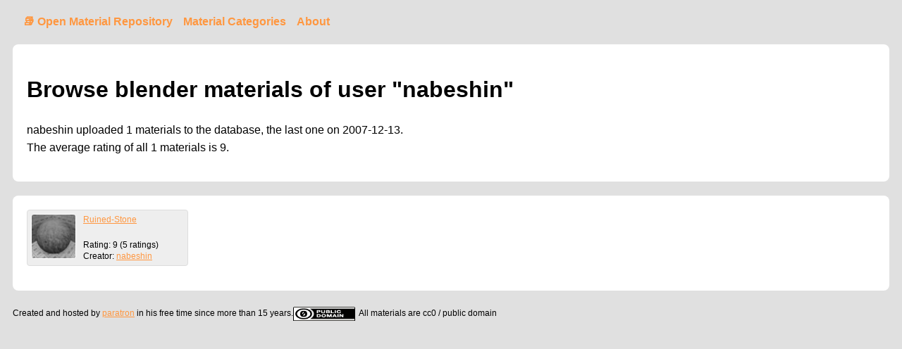

--- FILE ---
content_type: text/html
request_url: https://blender-materials.org/user/nabeshin/
body_size: 1126
content:
<!DOCTYPE html><html lang="en"><head><meta charset="UTF-8" /><meta name="viewport" content="width=device-width, initial-scale=1" /><title>Categories - Blender Open Material Repository</title><meta name="description" content="There are 1 blender materials uploaded by nabeshin." data-svelte="svelte-o4z2pp"><link rel="canonical" href="https://blender-materials.org/user/nabeshin/" data-svelte="svelte-o4z2pp"><script defer file-types="blend" data-domain="blender-materials.org" src="https://plausible.io/js/script.file-downloads.js" data-svelte="svelte-17fyao6"></script><link rel="stylesheet" href="/_elderjs/assets/svelte-670f34e2.css" media="all" /><style></style></head><body class="user">

<header class="svelte-1p7i65j"><a class="logo svelte-1p7i65j" href="/">📚 Open Material Repository</a>
    <nav class="svelte-1p7i65j"><a href="/category/" class="svelte-1p7i65j">Material Categories</a>
        <a href="/about/" class="svelte-1p7i65j">About</a></nav></header>

<article class="svelte-9t7ii7"><main><!-- HTML_TAG_START -->

<section class="contentBox svelte-14bf5e1"><h1>Browse blender materials of user &quot;nabeshin&quot;</h1>
    <p>nabeshin uploaded 1 materials to the database, the last one on 2007-12-13.<br>
        The average rating of all 1 materials is 9.
    </p></section>



<section class="contentBox svelte-14bf5e1"><div class="cardKeeper svelte-6ij4tb"><div class="materialCard svelte-a6ku7j"><a href="/category/stone/445-ruined-stone/"><img src="/img/preview/476145a1b92db.jpg" alt="Download the Ruined-Stone material from the Stone category for blender" width="64" height="64" class="svelte-a6ku7j"></a>
    <div class="svelte-a6ku7j"><a href="/category/stone/445-ruined-stone/">Ruined-Stone</a><br>
    <div class="svelte-1hktb03 condensed">

    

    

    

    

    </div>
    Rating: 9 (5 ratings)<br>
    Creator: <a href="/user/nabeshin/">nabeshin</a></div></div></div></section><!-- HTML_TAG_END --></main></article>
<footer class="svelte-jjdtom"><div>Created and hosted by <a href="https://twitter.com/paratron">paratron</a> in his free time<br class="mobile svelte-jjdtom"> since more than 15 years.
    </div>
    <div class="stretch svelte-jjdtom"><img src="/public-domain.png" alt="cc0/public domain logo" width="88" height="31" class="svelte-jjdtom"> All materials are cc0 / public domain
    </div></footer>
    
    
    
    
    <script defer src="https://static.cloudflareinsights.com/beacon.min.js/vcd15cbe7772f49c399c6a5babf22c1241717689176015" integrity="sha512-ZpsOmlRQV6y907TI0dKBHq9Md29nnaEIPlkf84rnaERnq6zvWvPUqr2ft8M1aS28oN72PdrCzSjY4U6VaAw1EQ==" data-cf-beacon='{"version":"2024.11.0","token":"1d64795112d84581854fbaa473239350","r":1,"server_timing":{"name":{"cfCacheStatus":true,"cfEdge":true,"cfExtPri":true,"cfL4":true,"cfOrigin":true,"cfSpeedBrain":true},"location_startswith":null}}' crossorigin="anonymous"></script>
</body></html>

--- FILE ---
content_type: text/css
request_url: https://blender-materials.org/_elderjs/assets/svelte-670f34e2.css
body_size: 1235
content:
:root{--color-main:#ff9740;--color-main-bright:#ffae6b;--color-main-dark:#c27637;--color-primary:#5be645;--color-secondary:#3a95fe}a{color:var(--color-main)}*{box-sizing:border-box}body{background:#e0e0e0;font-family:Roboto,Helvetica,Arial,sans-serif;line-height:1.6em}article.svelte-9t7ii7{margin:0 auto;padding:10px;max-width:1280px}h1{font-size:2em}h2{font-size:1.8em}@media screen and (max-width:650px){h1{font-size:1.8em;line-height:1.2em;margin-top:10px}}.breadcrumbs.svelte-bjwyn8.svelte-bjwyn8{display:flex;font-size:12px}.breadcrumbs.svelte-bjwyn8 a.svelte-bjwyn8,.breadcrumbs.svelte-bjwyn8 span.svelte-bjwyn8{margin:0 10px}.breadcrumbs.svelte-bjwyn8 a.svelte-bjwyn8:first-child{margin-left:0}h3.svelte-urgxfa{border-bottom:#ddd solid 1px;margin-top:0}.categoryRow+.categoryRow{margin-top:40px}p.svelte-urgxfa:last-child{margin-top:5px}.categoryRow.svelte-1k1iiem.svelte-1k1iiem{display:flex}img.svelte-1k1iiem.svelte-1k1iiem{width:128px;height:128px;border:#fff solid 1px;border-radius:8px;margin-right:15px;display:block}.categoryRow.svelte-1k1iiem>div.svelte-1k1iiem{flex-grow:1}h3.svelte-1k1iiem.svelte-1k1iiem{border-bottom:#ddd solid 1px;margin-top:0;font-size:1.6em;padding-top:3px;padding-bottom:5px}.categoryRow+.categoryRow{margin-top:20px}@media screen and (max-width:650px){.categoryRow.svelte-1k1iiem.svelte-1k1iiem{flex-direction:column}img.svelte-1k1iiem.svelte-1k1iiem{width:100%;height:auto;border:none}.categoryRow.svelte-1k1iiem>a.svelte-1k1iiem{height:120px;border-radius:8px;background:#fff;overflow:hidden;border:#fff solid 1px}h3.svelte-1k1iiem.svelte-1k1iiem{margin-top:-35px;padding-left:10px;color:#fff;border:none;pointer-events:none;text-shadow:2px 2px 3px rgba(0,0,0,.4)}}div.svelte-1qym0tq{font-size:0;display:flex;flex-wrap:wrap;width:256px;max-width:300px}img.svelte-1qym0tq{display:block;width:100%;margin-bottom:10px;border-radius:4px}a.svelte-1qym0tq{display:block;width:calc(33.333% - (20px/3));background:var(--color-main);color:#333;text-align:center;margin-right:10px;border-radius:4px;font-size:1rem;text-decoration:none}a.svelte-1qym0tq:hover{background:var(--color-main-bright)}a.active.svelte-1qym0tq{background:var(--color-main-dark);color:#fff}a.svelte-1qym0tq:last-child{margin:0}td.svelte-q4jsiw:first-child{font-weight:700;padding-right:10px}.download.svelte-q4jsiw{background:var(--color-main);color:#333;text-decoration:none;font-size:16px;padding:10px 15px;border-radius:4px;font-weight:700}.download.svelte-q4jsiw:hover{background:var(--color-main-bright)}.mButton.svelte-178ybhg{display:block;margin:0 20px;border:#fff solid 1px;border-radius:8px;text-align:center;line-height:42px;padding:0;box-sizing:border-box}.constraint.svelte-178ybhg{background:#000;border-radius:8px;min-height:165px;background-image:url(/robostreamer-banner.jpg);background-repeat:no-repeat;background-position:right;background-size:cover;padding-bottom:20px}@media screen and (min-width:650px){.mButton.svelte-178ybhg{display:none}.constraint.svelte-178ybhg{padding-bottom:0}}@media screen and (max-width:1045px){.constraint.svelte-178ybhg{background-position:16vw}}h3.svelte-178ybhg{margin-top:0}a.svelte-178ybhg{display:block;padding:20px;text-decoration:none;color:#fff}strong.svelte-178ybhg{color:#8c00ff}.cardKeeper.svelte-6ij4tb{display:flex;flex-wrap:wrap;margin-right:-15px}.materialCard.svelte-a6ku7j.svelte-a6ku7j{display:flex;background:#eee;border:#ddd solid 1px;border-radius:4px;padding:5px;font-size:12px;width:calc((100% / 5) - 15px);margin-right:15px;margin-bottom:15px}@media screen and (max-width:650px){.materialCard.svelte-a6ku7j.svelte-a6ku7j{width:100%}}img.svelte-a6ku7j.svelte-a6ku7j{display:block;border:#fff solid 1px;border-radius:4px;background:#fff}.materialCard.svelte-a6ku7j>div.svelte-a6ku7j{padding-left:10px;line-height:1.4em}div.svelte-1hktb03.svelte-1hktb03{display:flex;flex-wrap:wrap;height:20px;align-items:center}span.svelte-1hktb03.svelte-1hktb03{background:#333;display:block;font-size:12px;height:20px;line-height:20px;border-radius:10px;padding:0 8px;color:#fff;cursor:default;margin-right:16px}.ray.svelte-1hktb03.svelte-1hktb03{background:#f60500}.image.svelte-1hktb03.svelte-1hktb03{background:#24c408}.ssr.svelte-1hktb03.svelte-1hktb03{background:#4d15ff}.node.svelte-1hktb03.svelte-1hktb03{background:#aa08e9}.volume.svelte-1hktb03.svelte-1hktb03{background:#ff9615}.game.svelte-1hktb03.svelte-1hktb03{background:#767676}.condensed.svelte-1hktb03 span.svelte-1hktb03{font-size:0;padding:0;width:16px;height:16px;line-height:16px;text-align:center;margin-right:5px}.condensed.svelte-1hktb03 span b.svelte-1hktb03{font-size:10px}.contentBox.svelte-14bf5e1{background:#fff;padding:20px;border-radius:8px}.contentBox+.contentBox{margin-top:20px}footer.svelte-jjdtom{margin:0 auto;max-width:1280px;padding:10px;font-size:12px;align-items:center;text-align:center}.stretch.svelte-jjdtom{flex-grow:1;display:flex;align-items:center;justify-content:center;margin-top:15px}@media screen and (min-width:651px){.mobile.svelte-jjdtom{display:none}footer.svelte-jjdtom{display:flex;text-align:left}.stretch.svelte-jjdtom{justify-content:right;margin:0}}img.svelte-jjdtom{height:20px;margin-right:5px}header.svelte-1p7i65j.svelte-1p7i65j{margin:0 auto;max-width:1280px;display:flex;padding:10px}@media screen and (min-width:651px){a.svelte-1p7i65j.svelte-1p7i65j:last-child{margin-right:15px}}nav.svelte-1p7i65j.svelte-1p7i65j{display:flex;flex-grow:1;justify-content:right}a.svelte-1p7i65j.svelte-1p7i65j{font-size:16px;font-weight:700;margin-left:15px;text-decoration:none}a.svelte-1p7i65j.svelte-1p7i65j:hover{text-decoration:underline}@media screen and (max-width:650px){header.svelte-1p7i65j>a.svelte-1p7i65j{width:50%}nav.svelte-1p7i65j.svelte-1p7i65j{flex-wrap:wrap}a.svelte-1p7i65j.svelte-1p7i65j{display:block;margin:0 0 10px}a.svelte-1p7i65j.svelte-1p7i65j:last-child{margin:0}}.contentBox+.row.svelte-4k8iwb.svelte-4k8iwb{margin-top:20px}@media screen and (min-width:651px){.row.svelte-4k8iwb.svelte-4k8iwb{display:flex}.row.svelte-4k8iwb .left.svelte-4k8iwb{width:296px;margin-right:20px;height:auto}.row.svelte-4k8iwb .contentBox:last-child{flex-grow:1;margin:0}}